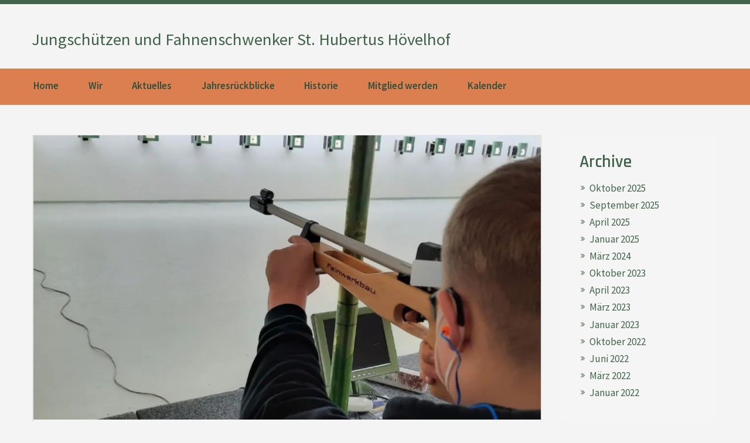

--- FILE ---
content_type: application/x-javascript
request_url: https://jungschuetzen-hoevelhof.com/wp-content/themes/leedeo/js/main.js
body_size: 1354
content:
jQuery(document).ready(function(){
    "use strict";

    jQuery('.panel-heading a').click(function() {
        jQuery('.panel-heading').removeClass('active');
        jQuery(this).parents('.panel-heading').addClass('active');
    });

    jQuery('.property-filter-form select, .property-filter-form input').on('change', function(){
        var loader = jQuery('.result-count').attr('data-loader');
        //jQuery('.result-count').css('display', 'inline').html('<img src="'+loader+'" alt="" />');
        jQuery('.result-count').css('display', 'inline').html('<i class="fa fa-refresh fa-spin" aria-hidden="true"></i>');

        jQuery.post( jQuery('.property-filter-form').attr('action'), jQuery('.property-filter-form').serialize(), function (data) {
            var resultLength = jQuery('.property-results .property-result-item', data).length;

            jQuery('.result-count').text('('+resultLength+')');
        });
    });

    jQuery('.property-filter-form').on('submit', function(e){

        if( jQuery('.property-results').length ) {
            e.preventDefault();

            var loader = jQuery('.result-count').attr('data-loader');
            jQuery('.result-count').css('display', 'inline').html('<img src="'+loader+'" alt="" />');

            jQuery.post( jQuery('.property-filter-form').attr('action'), jQuery('.property-filter-form').serialize(), function (data) {
                var resultLength = jQuery('.property-result-item', data).length;
                var resultData = jQuery('.property-results', data).html();

                jQuery('.result-count').text('('+resultLength+')');
                jQuery('.property-results').html(resultData);
            });
        } else {
            return true;
        }
    });

    jQuery('a.localscroll').on('click', function(e){
        var href = jQuery(this).attr('href');

        jQuery('html, body').animate({
            scrollTop: jQuery(href).offset().top
        }, 'slow');

        e.preventDefault();
    });

    jQuery('.nav-tabs a').on('click', function(e) {
        e.preventDefault();
        jQuery(this).tab('show');
    });

    jQuery('.open-gallery-link').on('click', function(e){
        e.preventDefault();
        //consloe.log('click '+jQuery.find('#slider .flex-active-slide a').length);

        if( jQuery('#slider .flex-active-slide').has('#acf-map-gallery') ) {
            jQuery('#slider li:eq(0) a').trigger('click');
        } else {
            jQuery('#slider .flex-active-slide a').trigger('click');
        }
    });

    jQuery('.open-location-link').on('click', function(e){
        e.preventDefault();

        var sliderLength = jQuery('#slider .slides li').length;

        var slider = jQuery('#slider').data('flexslider');
        slider.flexAnimate( (sliderLength-1) );
    });

    jQuery('a[data-rel="lightcase:propertygallery"]').lightcase({
        transition: 'scrollHorizontal',
        showTitle: false
    });

    jQuery('a[data-rel="lightcasemap"]').lightcase({
        showTitle: false
    });

    var lightbox_pattern = 'a[href$=".gif"], a[href$=".jpg"], a[href$=".jpeg"], a[href$=".png"], a[href$=".bmp"]';
    jQuery(lightbox_pattern).lightcase({
        showTitle: false
    });
});

jQuery(window).load(function() {
    jQuery('#carousel').flexslider({
        animation: 'slide',
        controlNav: false,
        animationLoop: false,
        slideshow: false,
        itemWidth: 150,
        itemMargin: 5,
        asNavFor: '#slider'
    });

    jQuery('#slider').flexslider({
        animation: 'slide',
        controlNav: false,
        animationLoop: false,
        slideshow: false,
        sync: '#carousel',
        end: function(){
            try {
                if( jQuery('#acf-map-gallery').length ) {
                    google.maps.event.trigger(map, 'resize');
                    window.center_map( map );
                }
            } catch (e) {
                console.log( e );
            }
        }
    });

    jQuery('.showSearch').click(function(){
        jQuery('.searchbar').slideToggle(500);
        jQuery('.search-field').focus();
        return false;
    });

    jQuery(function() {
        jQuery('.bgcontactdate, .bgcontactform, .bgcontactdate .overlay, .bgcontactform .overlay, .property .details').matchHeight({
            byRow: true,
            property: 'height',
            target: null,
            remove: false
        });
    });

    jQuery(window).on('scroll', function(){

        var $header = jQuery('header');
        var sticky = $header.attr('data-sticky');

        if( sticky === 'true' ) {

            if (jQuery(window).width()>=143) {
                var $height = 143;
            } else {
                var $height = 100;
            }

            if(jQuery(window).scrollTop()>=$height && !jQuery('header').hasClass('fixed')){
                $header.addClass('fixed');
            }
            else if(jQuery(window).scrollTop()<$height && jQuery('header').hasClass('fixed')){
                $header.removeClass('fixed')
            }

        }
    });

    jQuery('.bxslider').bxSlider({
        infiniteLoop: true,
        auto: true,
        mode: 'fade',
        autoHover: true
    });

    jQuery('#navtoggle').sidr({
        name: 'sidr', /* ID des DIV's, der die Navigation beinhaltet */
        side: 'left' /* Seite auf der Sidr geöffnet werden soll, mögliche Werte sind left oder right */
    });

    /*if( jQuery('.page-template-frontpage #hometeaser').length && jQuery(window).width() >= 768 ) {
        var minHeight = 0;

        jQuery('#hometeaser .container .row').each(function(){
            var thisH = jQuery(this).height();
            if (thisH > minHeight) { minHeight = thisH; }
        });

        if( minHeight > 0 ) {
            minHeight = minHeight / 3;
            minHeight = minHeight * 2;
        }

        jQuery('#hometeaser .container').css('min-height', minHeight);
    }

    if( jQuery('.page-template-frontpage2 .home-filter').length && jQuery(window).width() >= 768 ) {
        var minHeight = 0;

        minHeight = jQuery('.home-filter .property-filter').height();

        if( minHeight > 0 ) {
            minHeight = minHeight / 3;
            minHeight = minHeight * 2;
        }

        jQuery('.home-filter').css('min-height', minHeight);
    }*/
});